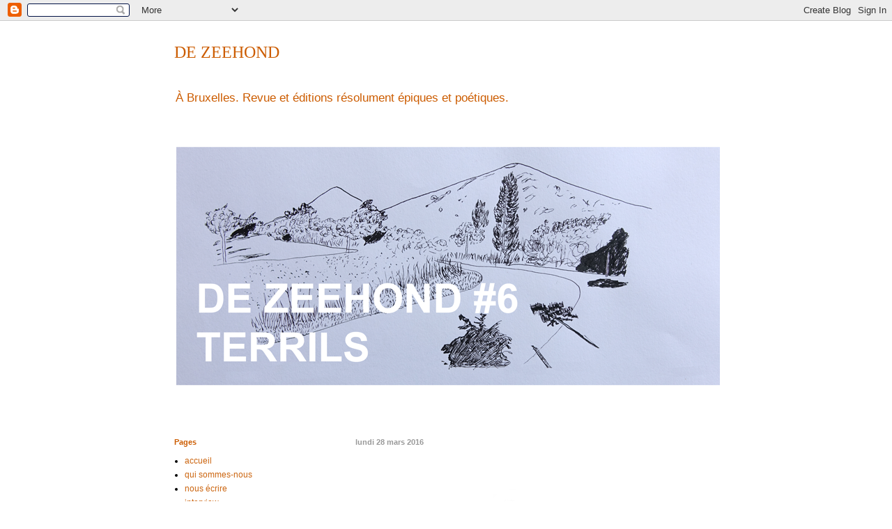

--- FILE ---
content_type: text/html; charset=UTF-8
request_url: https://dezeehondfanzine.blogspot.com/2016/03/blog-post.html
body_size: 10346
content:
<!DOCTYPE html>
<html class='v2' dir='ltr' lang='fr'>
<head>
<link href='https://www.blogger.com/static/v1/widgets/4128112664-css_bundle_v2.css' rel='stylesheet' type='text/css'/>
<meta content='width=1100' name='viewport'/>
<meta content='text/html; charset=UTF-8' http-equiv='Content-Type'/>
<meta content='blogger' name='generator'/>
<link href='https://dezeehondfanzine.blogspot.com/favicon.ico' rel='icon' type='image/x-icon'/>
<link href='http://dezeehondfanzine.blogspot.com/2016/03/blog-post.html' rel='canonical'/>
<link rel="alternate" type="application/atom+xml" title="DE ZEEHOND - Atom" href="https://dezeehondfanzine.blogspot.com/feeds/posts/default" />
<link rel="alternate" type="application/rss+xml" title="DE ZEEHOND - RSS" href="https://dezeehondfanzine.blogspot.com/feeds/posts/default?alt=rss" />
<link rel="service.post" type="application/atom+xml" title="DE ZEEHOND - Atom" href="https://www.blogger.com/feeds/5759857119378424177/posts/default" />

<link rel="alternate" type="application/atom+xml" title="DE ZEEHOND - Atom" href="https://dezeehondfanzine.blogspot.com/feeds/1822080594223265480/comments/default" />
<!--Can't find substitution for tag [blog.ieCssRetrofitLinks]-->
<link href='https://blogger.googleusercontent.com/img/b/R29vZ2xl/AVvXsEjp4wJ4_ZOruVwjDx2et3aYOPe1YEuk6HaLgLpjMsYudpwm5sqfcdGmaimrjm4CGzEbrk8uHFzUdEsHYNeWlWq3nQE8oYdIeeIMPPXb-V04jhs5AyEW62ilgpwPyUALtMSk-Pe_7bJvWeY/s320/LACTOFERMENTATIONLIGHTflyer.tif' rel='image_src'/>
<meta content='http://dezeehondfanzine.blogspot.com/2016/03/blog-post.html' property='og:url'/>
<meta content='DE ZEEHOND' property='og:title'/>
<meta content='                                          Un phoque dans l&#39;eau salée c&#39;est la vie.  Mais la mer ce n&#39;est pas à côté.   En attendant le sable...' property='og:description'/>
<meta content='https://blogger.googleusercontent.com/img/b/R29vZ2xl/AVvXsEjp4wJ4_ZOruVwjDx2et3aYOPe1YEuk6HaLgLpjMsYudpwm5sqfcdGmaimrjm4CGzEbrk8uHFzUdEsHYNeWlWq3nQE8oYdIeeIMPPXb-V04jhs5AyEW62ilgpwPyUALtMSk-Pe_7bJvWeY/w1200-h630-p-k-no-nu/LACTOFERMENTATIONLIGHTflyer.tif' property='og:image'/>
<title>DE ZEEHOND</title>
<style id='page-skin-1' type='text/css'><!--
/*
-----------------------------------------------
Blogger Template Style
Name:     Simple
Designer: Blogger
URL:      www.blogger.com
----------------------------------------------- */
/* Content
----------------------------------------------- */
body {
font: normal normal 12px Arial, Tahoma, Helvetica, FreeSans, sans-serif;
color: #000000;
background: #ffffff none repeat scroll top left;
padding: 0 40px 40px 40px;
}
html body .region-inner {
min-width: 0;
max-width: 100%;
width: auto;
}
h2 {
font-size: 22px;
}
a:link {
text-decoration:none;
color: #cc6611;
}
a:visited {
text-decoration:none;
color: #6511cc;
}
a:hover {
text-decoration:underline;
color: #cc1177;
}
.body-fauxcolumn-outer .fauxcolumn-inner {
background: transparent url(https://resources.blogblog.com/blogblog/data/1kt/simple/body_gradient_tile_light.png) repeat scroll top left;
_background-image: none;
}
.body-fauxcolumn-outer .cap-top {
position: absolute;
z-index: 1;
height: 400px;
width: 100%;
}
.body-fauxcolumn-outer .cap-top .cap-left {
width: 100%;
background: transparent url(https://resources.blogblog.com/blogblog/data/1kt/simple/gradients_light.png) repeat-x scroll top left;
_background-image: none;
}
.content-outer {
-moz-box-shadow: 0 0 40px rgba(0, 0, 0, .15);
-webkit-box-shadow: 0 0 5px rgba(0, 0, 0, .15);
-goog-ms-box-shadow: 0 0 10px #333333;
box-shadow: 0 0 40px rgba(0, 0, 0, .15);
margin-bottom: 1px;
}
.content-inner {
padding: 10px 10px;
}
.content-inner {
background-color: #ffffff;
}
/* Header
----------------------------------------------- */
.header-outer {
background: #ffffff url(https://resources.blogblog.com/blogblog/data/1kt/simple/gradients_light.png) repeat-x scroll 0 -400px;
_background-image: none;
}
.Header h1 {
font: normal normal 24px 'Times New Roman', Times, FreeSerif, serif;
color: #cc5c00;
text-shadow: 1px 2px 3px rgba(0, 0, 0, .2);
}
.Header h1 a {
color: #cc5c00;
}
.Header .description {
font-size: 140%;
color: #cc5c00;
}
.header-inner .Header .titlewrapper {
padding: 22px 30px;
}
.header-inner .Header .descriptionwrapper {
padding: 0 30px;
}
/* Tabs
----------------------------------------------- */
.tabs-inner .section:first-child {
border-top: 0 solid rgba(0, 0, 0, 0);
}
.tabs-inner .section:first-child ul {
margin-top: -0;
border-top: 0 solid rgba(0, 0, 0, 0);
border-left: 0 solid rgba(0, 0, 0, 0);
border-right: 0 solid rgba(0, 0, 0, 0);
}
.tabs-inner .widget ul {
background: #f5f5f5 url(https://resources.blogblog.com/blogblog/data/1kt/simple/gradients_light.png) repeat-x scroll 0 -800px;
_background-image: none;
border-bottom: 1px solid rgba(0, 0, 0, 0);
margin-top: 0;
margin-left: -30px;
margin-right: -30px;
}
.tabs-inner .widget li a {
display: inline-block;
padding: .6em 1em;
font: normal normal 14px Arial, Tahoma, Helvetica, FreeSans, sans-serif;
color: #999999;
border-left: 1px solid #ffffff;
border-right: 1px solid rgba(0, 0, 0, 0);
}
.tabs-inner .widget li:first-child a {
border-left: none;
}
.tabs-inner .widget li.selected a, .tabs-inner .widget li a:hover {
color: #000000;
background-color: #eeeeee;
text-decoration: none;
}
/* Columns
----------------------------------------------- */
.main-outer {
border-top: 0 solid rgba(0, 0, 0, 0);
}
.fauxcolumn-left-outer .fauxcolumn-inner {
border-right: 1px solid rgba(0, 0, 0, 0);
}
.fauxcolumn-right-outer .fauxcolumn-inner {
border-left: 1px solid rgba(0, 0, 0, 0);
}
/* Headings
----------------------------------------------- */
div.widget > h2,
div.widget h2.title {
margin: 0 0 1em 0;
font: normal bold 11px Arial, Tahoma, Helvetica, FreeSans, sans-serif;
color: #cc5c00;
}
/* Widgets
----------------------------------------------- */
.widget .zippy {
color: #999999;
text-shadow: 2px 2px 1px rgba(0, 0, 0, .1);
}
.widget .popular-posts ul {
list-style: none;
}
/* Posts
----------------------------------------------- */
h2.date-header {
font: normal bold 11px Arial, Tahoma, Helvetica, FreeSans, sans-serif;
}
.date-header span {
background-color: transparent;
color: #999999;
padding: inherit;
letter-spacing: inherit;
margin: inherit;
}
.main-inner {
padding-top: 30px;
padding-bottom: 30px;
}
.main-inner .column-center-inner {
padding: 0 15px;
}
.main-inner .column-center-inner .section {
margin: 0 15px;
}
.post {
margin: 0 0 25px 0;
}
h3.post-title, .comments h4 {
font: normal normal 22px Georgia, Utopia, 'Palatino Linotype', Palatino, serif;
margin: .75em 0 0;
}
.post-body {
font-size: 110%;
line-height: 1.4;
position: relative;
}
.post-body img, .post-body .tr-caption-container, .Profile img, .Image img,
.BlogList .item-thumbnail img {
padding: 2px;
background: rgba(0, 0, 0, 0);
border: 1px solid rgba(0, 0, 0, 0);
-moz-box-shadow: 1px 1px 5px rgba(0, 0, 0, .1);
-webkit-box-shadow: 1px 1px 5px rgba(0, 0, 0, .1);
box-shadow: 1px 1px 5px rgba(0, 0, 0, .1);
}
.post-body img, .post-body .tr-caption-container {
padding: 5px;
}
.post-body .tr-caption-container {
color: #000000;
}
.post-body .tr-caption-container img {
padding: 0;
background: transparent;
border: none;
-moz-box-shadow: 0 0 0 rgba(0, 0, 0, .1);
-webkit-box-shadow: 0 0 0 rgba(0, 0, 0, .1);
box-shadow: 0 0 0 rgba(0, 0, 0, .1);
}
.post-header {
margin: 0 0 1.5em;
line-height: 1.6;
font-size: 90%;
}
.post-footer {
margin: 20px -2px 0;
padding: 5px 10px;
color: #ffffff;
background-color: #ffffff;
border-bottom: 1px solid #ffffff;
line-height: 1.6;
font-size: 90%;
}
#comments .comment-author {
padding-top: 1.5em;
border-top: 1px solid rgba(0, 0, 0, 0);
background-position: 0 1.5em;
}
#comments .comment-author:first-child {
padding-top: 0;
border-top: none;
}
.avatar-image-container {
margin: .2em 0 0;
}
#comments .avatar-image-container img {
border: 1px solid rgba(0, 0, 0, 0);
}
/* Comments
----------------------------------------------- */
.comments .comments-content .icon.blog-author {
background-repeat: no-repeat;
background-image: url([data-uri]);
}
.comments .comments-content .loadmore a {
border-top: 1px solid #999999;
border-bottom: 1px solid #999999;
}
.comments .comment-thread.inline-thread {
background-color: #ffffff;
}
.comments .continue {
border-top: 2px solid #999999;
}
/* Accents
---------------------------------------------- */
.section-columns td.columns-cell {
border-left: 1px solid rgba(0, 0, 0, 0);
}
.blog-pager {
background: transparent none no-repeat scroll top center;
}
.blog-pager-older-link, .home-link,
.blog-pager-newer-link {
background-color: #ffffff;
padding: 5px;
}
.footer-outer {
border-top: 0 dashed #bbbbbb;
}
/* Mobile
----------------------------------------------- */
body.mobile  {
background-size: auto;
}
.mobile .body-fauxcolumn-outer {
background: transparent none repeat scroll top left;
}
.mobile .body-fauxcolumn-outer .cap-top {
background-size: 100% auto;
}
.mobile .content-outer {
-webkit-box-shadow: 0 0 3px rgba(0, 0, 0, .15);
box-shadow: 0 0 3px rgba(0, 0, 0, .15);
}
.mobile .tabs-inner .widget ul {
margin-left: 0;
margin-right: 0;
}
.mobile .post {
margin: 0;
}
.mobile .main-inner .column-center-inner .section {
margin: 0;
}
.mobile .date-header span {
padding: 0.1em 10px;
margin: 0 -10px;
}
.mobile h3.post-title {
margin: 0;
}
.mobile .blog-pager {
background: transparent none no-repeat scroll top center;
}
.mobile .footer-outer {
border-top: none;
}
.mobile .main-inner, .mobile .footer-inner {
background-color: #ffffff;
}
.mobile-index-contents {
color: #000000;
}
.mobile-link-button {
background-color: #cc6611;
}
.mobile-link-button a:link, .mobile-link-button a:visited {
color: rgba(0, 0, 0, 0);
}
.mobile .tabs-inner .section:first-child {
border-top: none;
}
.mobile .tabs-inner .PageList .widget-content {
background-color: #eeeeee;
color: #000000;
border-top: 1px solid rgba(0, 0, 0, 0);
border-bottom: 1px solid rgba(0, 0, 0, 0);
}
.mobile .tabs-inner .PageList .widget-content .pagelist-arrow {
border-left: 1px solid rgba(0, 0, 0, 0);
}
.Header h1 { text-shadow: none; } .post-body img, .post-body .tr-caption-container, .Profile img, .Image img, .BlogList .item-thumbnail img { -webkit-box-shadow: none; box-shadow: none; } .content-outer { -webkit-box-shadow: none; box-shadow: none; }
--></style>
<style id='template-skin-1' type='text/css'><!--
body {
min-width: 860px;
}
.content-outer, .content-fauxcolumn-outer, .region-inner {
min-width: 860px;
max-width: 860px;
_width: 860px;
}
.main-inner .columns {
padding-left: 260px;
padding-right: 0px;
}
.main-inner .fauxcolumn-center-outer {
left: 260px;
right: 0px;
/* IE6 does not respect left and right together */
_width: expression(this.parentNode.offsetWidth -
parseInt("260px") -
parseInt("0px") + 'px');
}
.main-inner .fauxcolumn-left-outer {
width: 260px;
}
.main-inner .fauxcolumn-right-outer {
width: 0px;
}
.main-inner .column-left-outer {
width: 260px;
right: 100%;
margin-left: -260px;
}
.main-inner .column-right-outer {
width: 0px;
margin-right: -0px;
}
#layout {
min-width: 0;
}
#layout .content-outer {
min-width: 0;
width: 800px;
}
#layout .region-inner {
min-width: 0;
width: auto;
}
body#layout div.add_widget {
padding: 8px;
}
body#layout div.add_widget a {
margin-left: 32px;
}
--></style>
<link href='https://www.blogger.com/dyn-css/authorization.css?targetBlogID=5759857119378424177&amp;zx=c5840ec7-5fe1-45cb-9967-da484488147d' media='none' onload='if(media!=&#39;all&#39;)media=&#39;all&#39;' rel='stylesheet'/><noscript><link href='https://www.blogger.com/dyn-css/authorization.css?targetBlogID=5759857119378424177&amp;zx=c5840ec7-5fe1-45cb-9967-da484488147d' rel='stylesheet'/></noscript>
<meta name='google-adsense-platform-account' content='ca-host-pub-1556223355139109'/>
<meta name='google-adsense-platform-domain' content='blogspot.com'/>

</head>
<body class='loading variant-bold'>
<div class='navbar section' id='navbar' name='Navbar'><div class='widget Navbar' data-version='1' id='Navbar1'><script type="text/javascript">
    function setAttributeOnload(object, attribute, val) {
      if(window.addEventListener) {
        window.addEventListener('load',
          function(){ object[attribute] = val; }, false);
      } else {
        window.attachEvent('onload', function(){ object[attribute] = val; });
      }
    }
  </script>
<div id="navbar-iframe-container"></div>
<script type="text/javascript" src="https://apis.google.com/js/platform.js"></script>
<script type="text/javascript">
      gapi.load("gapi.iframes:gapi.iframes.style.bubble", function() {
        if (gapi.iframes && gapi.iframes.getContext) {
          gapi.iframes.getContext().openChild({
              url: 'https://www.blogger.com/navbar/5759857119378424177?po\x3d1822080594223265480\x26origin\x3dhttps://dezeehondfanzine.blogspot.com',
              where: document.getElementById("navbar-iframe-container"),
              id: "navbar-iframe"
          });
        }
      });
    </script><script type="text/javascript">
(function() {
var script = document.createElement('script');
script.type = 'text/javascript';
script.src = '//pagead2.googlesyndication.com/pagead/js/google_top_exp.js';
var head = document.getElementsByTagName('head')[0];
if (head) {
head.appendChild(script);
}})();
</script>
</div></div>
<div class='body-fauxcolumns'>
<div class='fauxcolumn-outer body-fauxcolumn-outer'>
<div class='cap-top'>
<div class='cap-left'></div>
<div class='cap-right'></div>
</div>
<div class='fauxborder-left'>
<div class='fauxborder-right'></div>
<div class='fauxcolumn-inner'>
</div>
</div>
<div class='cap-bottom'>
<div class='cap-left'></div>
<div class='cap-right'></div>
</div>
</div>
</div>
<div class='content'>
<div class='content-fauxcolumns'>
<div class='fauxcolumn-outer content-fauxcolumn-outer'>
<div class='cap-top'>
<div class='cap-left'></div>
<div class='cap-right'></div>
</div>
<div class='fauxborder-left'>
<div class='fauxborder-right'></div>
<div class='fauxcolumn-inner'>
</div>
</div>
<div class='cap-bottom'>
<div class='cap-left'></div>
<div class='cap-right'></div>
</div>
</div>
</div>
<div class='content-outer'>
<div class='content-cap-top cap-top'>
<div class='cap-left'></div>
<div class='cap-right'></div>
</div>
<div class='fauxborder-left content-fauxborder-left'>
<div class='fauxborder-right content-fauxborder-right'></div>
<div class='content-inner'>
<header>
<div class='header-outer'>
<div class='header-cap-top cap-top'>
<div class='cap-left'></div>
<div class='cap-right'></div>
</div>
<div class='fauxborder-left header-fauxborder-left'>
<div class='fauxborder-right header-fauxborder-right'></div>
<div class='region-inner header-inner'>
<div class='header section' id='header' name='En-tête'><div class='widget Header' data-version='1' id='Header1'>
<div id='header-inner'>
<div class='titlewrapper'>
<h1 class='title'>
<a href='https://dezeehondfanzine.blogspot.com/'>
DE ZEEHOND
</a>
</h1>
</div>
<div class='descriptionwrapper'>
<p class='description'><span>À Bruxelles. Revue et éditions résolument épiques et poétiques.</span></p>
</div>
</div>
</div></div>
</div>
</div>
<div class='header-cap-bottom cap-bottom'>
<div class='cap-left'></div>
<div class='cap-right'></div>
</div>
</div>
</header>
<div class='tabs-outer'>
<div class='tabs-cap-top cap-top'>
<div class='cap-left'></div>
<div class='cap-right'></div>
</div>
<div class='fauxborder-left tabs-fauxborder-left'>
<div class='fauxborder-right tabs-fauxborder-right'></div>
<div class='region-inner tabs-inner'>
<div class='tabs no-items section' id='crosscol' name='Toutes les colonnes'></div>
<div class='tabs section' id='crosscol-overflow' name='Cross-Column 2'><div class='widget Image' data-version='1' id='Image2'>
<h2>De zeehond fanzine éditions Bruxelles</h2>
<div class='widget-content'>
<a href='http://dezeehondfanzine.blogspot.be/'>
<img alt='De zeehond fanzine éditions Bruxelles' height='382' id='Image2_img' src='https://blogger.googleusercontent.com/img/b/R29vZ2xl/AVvXsEijNg9bI4Ie4gShE4n16QLIyuJHLesDr6cdXqzCHMoyFYwv0w-s2UtmHqC2S72tFPKFhKEwRSnF9bYaj7sk6jxYEsquaVgQUisuyK5EJl4OzApAD2NIwXngyXMnovfBZ-VmYcZjOwc16MM/s780/De-Zeehond-terrils.png' width='780'/>
</a>
<br/>
</div>
<div class='clear'></div>
</div></div>
</div>
</div>
<div class='tabs-cap-bottom cap-bottom'>
<div class='cap-left'></div>
<div class='cap-right'></div>
</div>
</div>
<div class='main-outer'>
<div class='main-cap-top cap-top'>
<div class='cap-left'></div>
<div class='cap-right'></div>
</div>
<div class='fauxborder-left main-fauxborder-left'>
<div class='fauxborder-right main-fauxborder-right'></div>
<div class='region-inner main-inner'>
<div class='columns fauxcolumns'>
<div class='fauxcolumn-outer fauxcolumn-center-outer'>
<div class='cap-top'>
<div class='cap-left'></div>
<div class='cap-right'></div>
</div>
<div class='fauxborder-left'>
<div class='fauxborder-right'></div>
<div class='fauxcolumn-inner'>
</div>
</div>
<div class='cap-bottom'>
<div class='cap-left'></div>
<div class='cap-right'></div>
</div>
</div>
<div class='fauxcolumn-outer fauxcolumn-left-outer'>
<div class='cap-top'>
<div class='cap-left'></div>
<div class='cap-right'></div>
</div>
<div class='fauxborder-left'>
<div class='fauxborder-right'></div>
<div class='fauxcolumn-inner'>
</div>
</div>
<div class='cap-bottom'>
<div class='cap-left'></div>
<div class='cap-right'></div>
</div>
</div>
<div class='fauxcolumn-outer fauxcolumn-right-outer'>
<div class='cap-top'>
<div class='cap-left'></div>
<div class='cap-right'></div>
</div>
<div class='fauxborder-left'>
<div class='fauxborder-right'></div>
<div class='fauxcolumn-inner'>
</div>
</div>
<div class='cap-bottom'>
<div class='cap-left'></div>
<div class='cap-right'></div>
</div>
</div>
<!-- corrects IE6 width calculation -->
<div class='columns-inner'>
<div class='column-center-outer'>
<div class='column-center-inner'>
<div class='main section' id='main' name='Principal'><div class='widget Blog' data-version='1' id='Blog1'>
<div class='blog-posts hfeed'>

          <div class="date-outer">
        
<h2 class='date-header'><span>lundi 28 mars 2016</span></h2>

          <div class="date-posts">
        
<div class='post-outer'>
<div class='post hentry uncustomized-post-template' itemprop='blogPost' itemscope='itemscope' itemtype='http://schema.org/BlogPosting'>
<meta content='https://blogger.googleusercontent.com/img/b/R29vZ2xl/AVvXsEjp4wJ4_ZOruVwjDx2et3aYOPe1YEuk6HaLgLpjMsYudpwm5sqfcdGmaimrjm4CGzEbrk8uHFzUdEsHYNeWlWq3nQE8oYdIeeIMPPXb-V04jhs5AyEW62ilgpwPyUALtMSk-Pe_7bJvWeY/s320/LACTOFERMENTATIONLIGHTflyer.tif' itemprop='image_url'/>
<meta content='5759857119378424177' itemprop='blogId'/>
<meta content='1822080594223265480' itemprop='postId'/>
<a name='1822080594223265480'></a>
<div class='post-header'>
<div class='post-header-line-1'></div>
</div>
<div class='post-body entry-content' id='post-body-1822080594223265480' itemprop='description articleBody'>
<div class="yiv9640469622MsoNormal" id="yui_3_16_0_ym18_1_1459193155001_6354" style="-webkit-padding-start: 0px; background-color: white; font-family: 'Helvetica Neue', 'Segoe UI', Helvetica, Arial, 'Lucida Grande', sans-serif; font-size: 13px; padding: 0px; text-align: justify;">
<br /></div>
<div>
<span style="-webkit-padding-start: 0px; font-size: 11pt;"><br /></span></div>
<div class="separator" style="clear: both; text-align: center;">
<a href="https://blogger.googleusercontent.com/img/b/R29vZ2xl/AVvXsEjp4wJ4_ZOruVwjDx2et3aYOPe1YEuk6HaLgLpjMsYudpwm5sqfcdGmaimrjm4CGzEbrk8uHFzUdEsHYNeWlWq3nQE8oYdIeeIMPPXb-V04jhs5AyEW62ilgpwPyUALtMSk-Pe_7bJvWeY/s1600/LACTOFERMENTATIONLIGHTflyer.tif" imageanchor="1" style="clear: left; float: left; margin-bottom: 1em; margin-right: 1em;"><img border="0" height="320" src="https://blogger.googleusercontent.com/img/b/R29vZ2xl/AVvXsEjp4wJ4_ZOruVwjDx2et3aYOPe1YEuk6HaLgLpjMsYudpwm5sqfcdGmaimrjm4CGzEbrk8uHFzUdEsHYNeWlWq3nQE8oYdIeeIMPPXb-V04jhs5AyEW62ilgpwPyUALtMSk-Pe_7bJvWeY/s320/LACTOFERMENTATIONLIGHTflyer.tif" width="277" /></a></div>
<div>
<span style="-webkit-padding-start: 0px; font-size: 11pt;"><br /></span></div>
<div>
<span style="-webkit-padding-start: 0px; font-size: 11pt;"></span><br />
<div class="yiv9640469622MsoNormal" id="yui_3_16_0_ym18_1_1459193155001_6354" style="background-color: white; padding: 0px; text-align: justify;">
<div style="font-family: 'helvetica neue', 'segoe ui', helvetica, arial, 'lucida grande', sans-serif; font-size: 13px;">
<span style="-webkit-padding-start: 0px; font-size: 11pt;"><span style="font-family: &quot;helvetica neue&quot; , &quot;segoe ui&quot; , &quot;helvetica&quot; , &quot;arial&quot; , &quot;lucida grande&quot; , sans-serif; font-size: 11pt;"><br /></span></span></div>
<div style="font-family: 'helvetica neue', 'segoe ui', helvetica, arial, 'lucida grande', sans-serif; font-size: 13px;">
<span style="-webkit-padding-start: 0px; font-size: 11pt;"><span style="font-family: &quot;helvetica neue&quot; , &quot;segoe ui&quot; , &quot;helvetica&quot; , &quot;arial&quot; , &quot;lucida grande&quot; , sans-serif; font-size: 11pt;"><br /></span></span></div>
<div style="font-family: 'helvetica neue', 'segoe ui', helvetica, arial, 'lucida grande', sans-serif; font-size: 13px;">
<span style="-webkit-padding-start: 0px; font-size: 11pt;"><span style="font-family: &quot;helvetica neue&quot; , &quot;segoe ui&quot; , &quot;helvetica&quot; , &quot;arial&quot; , &quot;lucida grande&quot; , sans-serif; font-size: 11pt;"><br /></span></span></div>
<div style="font-family: 'helvetica neue', 'segoe ui', helvetica, arial, 'lucida grande', sans-serif; font-size: 13px;">
<span style="-webkit-padding-start: 0px; font-size: 11pt;"><span style="font-family: &quot;helvetica neue&quot; , &quot;segoe ui&quot; , &quot;helvetica&quot; , &quot;arial&quot; , &quot;lucida grande&quot; , sans-serif; font-size: 11pt;"><br /></span></span></div>
<div style="font-family: 'helvetica neue', 'segoe ui', helvetica, arial, 'lucida grande', sans-serif; font-size: 13px;">
<span style="-webkit-padding-start: 0px; font-size: 11pt;"><span style="font-family: &quot;helvetica neue&quot; , &quot;segoe ui&quot; , &quot;helvetica&quot; , &quot;arial&quot; , &quot;lucida grande&quot; , sans-serif; font-size: 11pt;"><br /></span></span></div>
<div style="font-family: 'helvetica neue', 'segoe ui', helvetica, arial, 'lucida grande', sans-serif; font-size: 13px;">
<span style="-webkit-padding-start: 0px; font-size: 11pt;"><span style="font-family: &quot;helvetica neue&quot; , &quot;segoe ui&quot; , &quot;helvetica&quot; , &quot;arial&quot; , &quot;lucida grande&quot; , sans-serif; font-size: 11pt;"><br /></span></span></div>
<div style="font-family: 'helvetica neue', 'segoe ui', helvetica, arial, 'lucida grande', sans-serif; font-size: 13px;">
<span style="-webkit-padding-start: 0px; font-size: 11pt;"><span style="font-family: &quot;helvetica neue&quot; , &quot;segoe ui&quot; , &quot;helvetica&quot; , &quot;arial&quot; , &quot;lucida grande&quot; , sans-serif; font-size: 11pt;"><br /></span></span></div>
<div style="font-family: 'helvetica neue', 'segoe ui', helvetica, arial, 'lucida grande', sans-serif; font-size: 13px;">
<span style="-webkit-padding-start: 0px; font-size: 11pt;"><span style="font-family: &quot;helvetica neue&quot; , &quot;segoe ui&quot; , &quot;helvetica&quot; , &quot;arial&quot; , &quot;lucida grande&quot; , sans-serif; font-size: 11pt;"><br /></span></span></div>
<div style="font-family: 'helvetica neue', 'segoe ui', helvetica, arial, 'lucida grande', sans-serif; font-size: 13px;">
<span style="-webkit-padding-start: 0px; font-size: 11pt;"><span style="font-family: &quot;helvetica neue&quot; , &quot;segoe ui&quot; , &quot;helvetica&quot; , &quot;arial&quot; , &quot;lucida grande&quot; , sans-serif; font-size: 11pt;"><br /></span></span></div>
<div style="font-family: 'helvetica neue', 'segoe ui', helvetica, arial, 'lucida grande', sans-serif; font-size: 13px;">
<span style="-webkit-padding-start: 0px; font-size: 11pt;"><span style="font-family: &quot;helvetica neue&quot; , &quot;segoe ui&quot; , &quot;helvetica&quot; , &quot;arial&quot; , &quot;lucida grande&quot; , sans-serif; font-size: 11pt;"><br /></span></span></div>
<div style="font-family: 'helvetica neue', 'segoe ui', helvetica, arial, 'lucida grande', sans-serif; font-size: 13px;">
<div style="font-family: 'helvetica neue', 'segoe ui', helvetica, arial, 'lucida grande', sans-serif; font-size: 13px;">
<span style="-webkit-padding-start: 0px; font-size: 11pt;"><span style="font-family: &quot;helvetica neue&quot; , &quot;segoe ui&quot; , &quot;helvetica&quot; , &quot;arial&quot; , &quot;lucida grande&quot; , sans-serif; font-size: 11pt;"><br /></span></span></div>
<div style="font-family: 'helvetica neue', 'segoe ui', helvetica, arial, 'lucida grande', sans-serif; font-size: 13px;">
<span style="-webkit-padding-start: 0px; font-size: 11pt;"><span style="font-family: &quot;helvetica neue&quot; , &quot;segoe ui&quot; , &quot;helvetica&quot; , &quot;arial&quot; , &quot;lucida grande&quot; , sans-serif; font-size: 11pt;"><br /></span></span></div>
<div style="font-family: 'helvetica neue', 'segoe ui', helvetica, arial, 'lucida grande', sans-serif; font-size: 13px;">
<span style="-webkit-padding-start: 0px; font-size: 11pt;"><span style="font-family: &quot;helvetica neue&quot; , &quot;segoe ui&quot; , &quot;helvetica&quot; , &quot;arial&quot; , &quot;lucida grande&quot; , sans-serif; font-size: 11pt;"><br /></span></span></div>
<div style="font-family: 'helvetica neue', 'segoe ui', helvetica, arial, 'lucida grande', sans-serif; font-size: 13px;">
<span style="-webkit-padding-start: 0px; font-size: 11pt;"><span style="font-family: &quot;helvetica neue&quot; , &quot;segoe ui&quot; , &quot;helvetica&quot; , &quot;arial&quot; , &quot;lucida grande&quot; , sans-serif; font-size: 11pt;"><br /></span></span></div>
<div style="font-family: 'helvetica neue', 'segoe ui', helvetica, arial, 'lucida grande', sans-serif; font-size: 13px;">
<span style="-webkit-padding-start: 0px; font-size: 11pt;"><span style="font-family: Arial, Helvetica, sans-serif; font-size: 11pt;"><br /></span></span></div>
<span style="-webkit-padding-start: 0px; font-size: 11pt;"><span style="font-family: Arial, Helvetica, sans-serif; font-size: 11pt;">Un phoque dans l'eau salée c'est la vie.</span></span><br />
<span style="-webkit-padding-start: 0px; font-size: 11pt;"><span style="font-family: Arial, Helvetica, sans-serif; font-size: 11pt;">Mais la mer ce n'est pas à côté.</span></span><br />
<div style="font-family: 'helvetica neue', 'segoe ui', helvetica, arial, 'lucida grande', sans-serif; font-size: 13px;">
<span style="font-family: &quot;arial&quot; , &quot;helvetica&quot; , sans-serif;">En attendant le sable chaud on sort</span></div>
<div style="font-family: 'helvetica neue', 'segoe ui', helvetica, arial, 'lucida grande', sans-serif; font-size: 13px;">
<span style="font-family: &quot;arial&quot; , &quot;helvetica&quot; , sans-serif;">de nos conserves un numéro 5 du fanzine&nbsp;</span></div>
<div style="font-family: 'helvetica neue', 'segoe ui', helvetica, arial, 'lucida grande', sans-serif; font-size: 13px;">
<span style="font-family: &quot;arial&quot; , &quot;helvetica&quot; , sans-serif;">DE ZEEHOND.</span></div>
<div style="font-family: 'helvetica neue', 'segoe ui', helvetica, arial, 'lucida grande', sans-serif; font-size: 13px;">
<span style="font-family: &quot;arial&quot; , &quot;helvetica&quot; , sans-serif;">Fêtons ensemble les bactéries</span></div>
<div style="font-family: 'helvetica neue', 'segoe ui', helvetica, arial, 'lucida grande', sans-serif; font-size: 13px;">
<span style="font-family: &quot;arial&quot; , &quot;helvetica&quot; , sans-serif;">le 16 avril 2016, à LA VITRINE,</span></div>
<div style="font-family: 'helvetica neue', 'segoe ui', helvetica, arial, 'lucida grande', sans-serif; font-size: 13px;">
<span style="font-family: &quot;arial&quot; , &quot;helvetica&quot; , sans-serif;">rue de Nancy numéro 11 à 1000 Bruxelles.</span></div>
<div style="font-family: 'helvetica neue', 'segoe ui', helvetica, arial, 'lucida grande', sans-serif; font-size: 13px;">
<span style="font-family: &quot;arial&quot; , &quot;helvetica&quot; , sans-serif;">Le processus est sans danger,&nbsp;</span></div>
<div style="font-family: 'helvetica neue', 'segoe ui', helvetica, arial, 'lucida grande', sans-serif; font-size: 13px;">
<span style="font-family: &quot;arial&quot; , &quot;helvetica&quot; , sans-serif;">nous entamerons à 18 h.</span></div>
</div>
</div>
<span style="-webkit-padding-start: 0px; font-size: 11pt;">
</span></div>
<div style='clear: both;'></div>
</div>
<div class='post-footer'>
<div class='post-footer-line post-footer-line-1'>
<span class='post-author vcard'>
</span>
<span class='post-timestamp'>
</span>
<span class='post-comment-link'>
</span>
<span class='post-icons'>
</span>
<div class='post-share-buttons goog-inline-block'>
<a class='goog-inline-block share-button sb-email' href='https://www.blogger.com/share-post.g?blogID=5759857119378424177&postID=1822080594223265480&target=email' target='_blank' title='Envoyer par e-mail'><span class='share-button-link-text'>Envoyer par e-mail</span></a><a class='goog-inline-block share-button sb-blog' href='https://www.blogger.com/share-post.g?blogID=5759857119378424177&postID=1822080594223265480&target=blog' onclick='window.open(this.href, "_blank", "height=270,width=475"); return false;' target='_blank' title='BlogThis!'><span class='share-button-link-text'>BlogThis!</span></a><a class='goog-inline-block share-button sb-twitter' href='https://www.blogger.com/share-post.g?blogID=5759857119378424177&postID=1822080594223265480&target=twitter' target='_blank' title='Partager sur X'><span class='share-button-link-text'>Partager sur X</span></a><a class='goog-inline-block share-button sb-facebook' href='https://www.blogger.com/share-post.g?blogID=5759857119378424177&postID=1822080594223265480&target=facebook' onclick='window.open(this.href, "_blank", "height=430,width=640"); return false;' target='_blank' title='Partager sur Facebook'><span class='share-button-link-text'>Partager sur Facebook</span></a><a class='goog-inline-block share-button sb-pinterest' href='https://www.blogger.com/share-post.g?blogID=5759857119378424177&postID=1822080594223265480&target=pinterest' target='_blank' title='Partager sur Pinterest'><span class='share-button-link-text'>Partager sur Pinterest</span></a>
</div>
</div>
<div class='post-footer-line post-footer-line-2'>
<span class='post-labels'>
</span>
</div>
<div class='post-footer-line post-footer-line-3'>
<span class='post-location'>
</span>
</div>
</div>
</div>
<div class='comments' id='comments'>
<a name='comments'></a>
</div>
</div>

        </div></div>
      
</div>
<div class='blog-pager' id='blog-pager'>
<span id='blog-pager-newer-link'>
<a class='blog-pager-newer-link' href='https://dezeehondfanzine.blogspot.com/2016/06/blog-post_24.html' id='Blog1_blog-pager-newer-link' title='Article plus récent'>Article plus récent</a>
</span>
<span id='blog-pager-older-link'>
<a class='blog-pager-older-link' href='https://dezeehondfanzine.blogspot.com/2016/02/liege-cetait-bien.html' id='Blog1_blog-pager-older-link' title='Article plus ancien'>Article plus ancien</a>
</span>
<a class='home-link' href='https://dezeehondfanzine.blogspot.com/'>Accueil</a>
</div>
<div class='clear'></div>
<div class='post-feeds'>
</div>
</div></div>
</div>
</div>
<div class='column-left-outer'>
<div class='column-left-inner'>
<aside>
<div class='sidebar section' id='sidebar-left-1'><div class='widget PageList' data-version='1' id='PageList1'>
<h2>Pages</h2>
<div class='widget-content'>
<ul>
<li>
<a href='https://dezeehondfanzine.blogspot.com/'>accueil</a>
</li>
<li>
<a href='https://dezeehondfanzine.blogspot.com/p/qui-sommes-nous.html'>qui sommes-nous</a>
</li>
<li>
<a href='https://dezeehondfanzine.blogspot.com/p/nous-ecrire.html'>nous écrire</a>
</li>
<li>
<a href='https://dezeehondfanzine.blogspot.com/p/lectures_24.html'>interview </a>
</li>
</ul>
<div class='clear'></div>
</div>
</div><div class='widget Text' data-version='1' id='Text3'>
<h2 class='title'>Ou trouver nos publications ?</h2>
<div class='widget-content'>
<div><span =""   style="font-size:100%;color:#ff6600;">à bruxelles</span><br /></div><div><span =""  style="color:#000099;"><a href="https://jolimailibrairie.com/">joli mai</a></span></div><div><span =""  style="color:#000099;"><a href="http://tropismes.com/">tropismes</a></span></div><div><span =""  style="color:#000099;"><a href="http://www.tulitu.eu/">tulitu</a></span></div><div><span =""  style="color:#000099;"><a href="http://microboutiek.nova-cinema.org/">microboutiek nova</a></span></div><div><span =""  style="color:#000099;"><a href="http://www.librairie-ptyx.be/">ptyx</a></span></div><div><a href="http://culturesmaison.be/">cultures maison</a></div><div><a href="http://www.lapetitefanzinothequebelge.eu/bin/view/render.cgi?id=0050119_enumeration&amp;ln=ln1&amp;userid=&amp;rubr=gen">fanzinorama</a></div><div><br /></div><div><span =""  style="color:#ff6600;">à paris</span></div><div><span =""  style="color:#000099;"><a href="http://www.librairiewb.com/">librairie wallonie-bruxelles</a></span></div><div><br /></div>
</div>
<div class='clear'></div>
</div><div class='widget Image' data-version='1' id='Image1'>
<h2>numéro zéro</h2>
<div class='widget-content'>
<a href='http://dezeehondfanzine.blogspot.com/2010/05/de-zeehond-numero-zero.html'>
<img alt='numéro zéro' height='217' id='Image1_img' src='https://blogger.googleusercontent.com/img/b/R29vZ2xl/AVvXsEgKUp_AcoxMREPDElsVYePlcuiqtu3MZAmLhDsPHvD5FnVfFdZnpS6RCzs-LZ07NTs84Z128aj-rBQYM8U9TzHtBgLmSqV-btXIP57On6DCFt_wozghW2GMIPDNK0_XtQc9spBNffkvMQs/s220/couv+ZO+miniature.jpg' width='150'/>
</a>
<br/>
</div>
<div class='clear'></div>
</div><div class='widget Image' data-version='1' id='Image3'>
<h2>numéro un</h2>
<div class='widget-content'>
<a href='http://dezeehondfanzine.blogspot.be/2010/10/de-zeehond-numeros-un-et-un-bis-special_22.html'>
<img alt='numéro un' height='217' id='Image3_img' src='https://blogger.googleusercontent.com/img/b/R29vZ2xl/AVvXsEj2YJMtaJ3kA8JitCV4-ls0zK7vuHz9f-Pl9Vs6P8N5Sps_an6wFlYl0QVcnSIvbn0V5398eWy8j7KULJHFFQp1EC84ZgabTlLkcQtmymZD8roCyCq4dvq3I0CZQSSX8bZbTuPxK6LmN9Q/s220/couv+Z1+miniature.jpg' width='150'/>
</a>
<br/>
</div>
<div class='clear'></div>
</div><div class='widget Image' data-version='1' id='Image4'>
<h2>numéro un bis</h2>
<div class='widget-content'>
<a href='http://dezeehondfanzine.blogspot.be/2010/10/de-zeehond-numeros-un-et-un-bis-special_22.html'>
<img alt='numéro un bis' height='217' id='Image4_img' src='https://blogger.googleusercontent.com/img/b/R29vZ2xl/AVvXsEgL9CUWg1_uLHZEiyIjHh962pmxikukExvBPUyR02tfjC1rYEv6F8QXif297Vm-bh9nCKKafBOGrHa9a12T6dRr3t8r_zvb35MMfI2rJaR7IW1P0M4uBN6t5oNXmL6ZedE0VO6LYbjM9HE/s220/couv+Z1bis+miniature.jpg' width='150'/>
</a>
<br/>
</div>
<div class='clear'></div>
</div><div class='widget Image' data-version='1' id='Image7'>
<h2>numéro 2</h2>
<div class='widget-content'>
<a href='http://dezeehondfanzine.blogspot.com/2011/06/voyage-en-poesie.html'>
<img alt='numéro 2' height='220' id='Image7_img' src='https://blogger.googleusercontent.com/img/b/R29vZ2xl/AVvXsEidnfcm9YrEmXHW4iO-g8SMiQPhM_hZXY_AcVkt79WV75MA8z5xEE6Ve4IA0sCBZxRhhgdsPdN1M6QCpuNXjCVeDNYjsRGKhmMOR5wlQbJR87-2YEx11ElRQYMS-eq5cvU188GWcPL78eQ/s220/zh2_couverture.jpg' width='154'/>
</a>
<br/>
</div>
<div class='clear'></div>
</div><div class='widget Image' data-version='1' id='Image6'>
<h2>numéro 3</h2>
<div class='widget-content'>
<img alt='numéro 3' height='220' id='Image6_img' src='https://blogger.googleusercontent.com/img/b/R29vZ2xl/AVvXsEgD-Cjnj6yn6BGgrHAypHOyyFbarc50xwMG-SLpBPu0pvT0e4n0py0zDURLfBKt3p8l_K_Zk_tFrAKxOcKKtL5jxiSTCriOZ6l3zlLZ5in39zHm7NyD9eyLZ3tFCPDCU2-ucd5DBoGod14/s220/zh3_couverture.jpg' width='154'/>
<br/>
</div>
<div class='clear'></div>
</div><div class='widget Image' data-version='1' id='Image5'>
<h2>numéro 4</h2>
<div class='widget-content'>
<a href='http://dezeehondfanzine.blogspot.com/2014/03/de-zeehond-n-4-le-travail-68-pages-sur.html'>
<img alt='numéro 4' height='220' id='Image5_img' src='https://blogger.googleusercontent.com/img/b/R29vZ2xl/AVvXsEgAGdOZG-BSPo9OjzBLr3RNaP_T3YM2sx8c0Tv0f1OZR8YdPyRiDHey9yhKsfnNKz2iKMQqDHHDBGGYglDJrTS3UTkqUDs9fRiJgAb9vL-2FJimivkfu3cMw7hKzvuAHaz5A-QplaJzfao/s220/blog_numero_4.jpg' width='148'/>
</a>
<br/>
</div>
<div class='clear'></div>
</div><div class='widget Image' data-version='1' id='Image8'>
<h2>NUMÉRO 5</h2>
<div class='widget-content'>
<a href='http://https://dezeehondfanzine.blogspot.com/2016/10/de-zeehond-5-special-lactofermentation.html'>
<img alt='NUMÉRO 5' height='220' id='Image8_img' src='https://blogger.googleusercontent.com/img/b/R29vZ2xl/AVvXsEggk-6vCSbBEzLbXpEQGsTED2itucP29RgajrSzXoKeMXCVJUufAPyJXuuSv3T5F6E3qcCjFdBsmpMdJ9lPmDdsmqwmiwtpAXhTDbh6pq94TXejkvqU5djzEQbxjMPiNoMFocx3MWiWGtk/s220/miniature+2.jpg' width='152'/>
</a>
<br/>
</div>
<div class='clear'></div>
</div></div>
</aside>
</div>
</div>
<div class='column-right-outer'>
<div class='column-right-inner'>
<aside>
</aside>
</div>
</div>
</div>
<div style='clear: both'></div>
<!-- columns -->
</div>
<!-- main -->
</div>
</div>
<div class='main-cap-bottom cap-bottom'>
<div class='cap-left'></div>
<div class='cap-right'></div>
</div>
</div>
<footer>
<div class='footer-outer'>
<div class='footer-cap-top cap-top'>
<div class='cap-left'></div>
<div class='cap-right'></div>
</div>
<div class='fauxborder-left footer-fauxborder-left'>
<div class='fauxborder-right footer-fauxborder-right'></div>
<div class='region-inner footer-inner'>
<div class='foot section' id='footer-1'><div class='widget Text' data-version='1' id='Text2'>
<h2 class='title'>écrivez-nous:</h2>
<div class='widget-content'>
zeehondfanzine[at]gmail.com<br />
</div>
<div class='clear'></div>
</div></div>
<table border='0' cellpadding='0' cellspacing='0' class='section-columns columns-2'>
<tbody>
<tr>
<td class='first columns-cell'>
<div class='foot no-items section' id='footer-2-1'></div>
</td>
<td class='columns-cell'>
<div class='foot no-items section' id='footer-2-2'></div>
</td>
</tr>
</tbody>
</table>
<!-- outside of the include in order to lock Attribution widget -->
<div class='foot section' id='footer-3' name='Pied de page'><div class='widget Attribution' data-version='1' id='Attribution1'>
<div class='widget-content' style='text-align: center;'>
Thème Simple. Fourni par <a href='https://www.blogger.com' target='_blank'>Blogger</a>.
</div>
<div class='clear'></div>
</div></div>
</div>
</div>
<div class='footer-cap-bottom cap-bottom'>
<div class='cap-left'></div>
<div class='cap-right'></div>
</div>
</div>
</footer>
<!-- content -->
</div>
</div>
<div class='content-cap-bottom cap-bottom'>
<div class='cap-left'></div>
<div class='cap-right'></div>
</div>
</div>
</div>
<script type='text/javascript'>
    window.setTimeout(function() {
        document.body.className = document.body.className.replace('loading', '');
      }, 10);
  </script>

<script type="text/javascript" src="https://www.blogger.com/static/v1/widgets/382300504-widgets.js"></script>
<script type='text/javascript'>
window['__wavt'] = 'AOuZoY74_EiwxoDLVb2Pm3ODGwxtq5_zsg:1767624425751';_WidgetManager._Init('//www.blogger.com/rearrange?blogID\x3d5759857119378424177','//dezeehondfanzine.blogspot.com/2016/03/blog-post.html','5759857119378424177');
_WidgetManager._SetDataContext([{'name': 'blog', 'data': {'blogId': '5759857119378424177', 'title': 'DE ZEEHOND', 'url': 'https://dezeehondfanzine.blogspot.com/2016/03/blog-post.html', 'canonicalUrl': 'http://dezeehondfanzine.blogspot.com/2016/03/blog-post.html', 'homepageUrl': 'https://dezeehondfanzine.blogspot.com/', 'searchUrl': 'https://dezeehondfanzine.blogspot.com/search', 'canonicalHomepageUrl': 'http://dezeehondfanzine.blogspot.com/', 'blogspotFaviconUrl': 'https://dezeehondfanzine.blogspot.com/favicon.ico', 'bloggerUrl': 'https://www.blogger.com', 'hasCustomDomain': false, 'httpsEnabled': true, 'enabledCommentProfileImages': true, 'gPlusViewType': 'FILTERED_POSTMOD', 'adultContent': false, 'analyticsAccountNumber': '', 'encoding': 'UTF-8', 'locale': 'fr', 'localeUnderscoreDelimited': 'fr', 'languageDirection': 'ltr', 'isPrivate': false, 'isMobile': false, 'isMobileRequest': false, 'mobileClass': '', 'isPrivateBlog': false, 'isDynamicViewsAvailable': true, 'feedLinks': '\x3clink rel\x3d\x22alternate\x22 type\x3d\x22application/atom+xml\x22 title\x3d\x22DE ZEEHOND - Atom\x22 href\x3d\x22https://dezeehondfanzine.blogspot.com/feeds/posts/default\x22 /\x3e\n\x3clink rel\x3d\x22alternate\x22 type\x3d\x22application/rss+xml\x22 title\x3d\x22DE ZEEHOND - RSS\x22 href\x3d\x22https://dezeehondfanzine.blogspot.com/feeds/posts/default?alt\x3drss\x22 /\x3e\n\x3clink rel\x3d\x22service.post\x22 type\x3d\x22application/atom+xml\x22 title\x3d\x22DE ZEEHOND - Atom\x22 href\x3d\x22https://www.blogger.com/feeds/5759857119378424177/posts/default\x22 /\x3e\n\n\x3clink rel\x3d\x22alternate\x22 type\x3d\x22application/atom+xml\x22 title\x3d\x22DE ZEEHOND - Atom\x22 href\x3d\x22https://dezeehondfanzine.blogspot.com/feeds/1822080594223265480/comments/default\x22 /\x3e\n', 'meTag': '', 'adsenseHostId': 'ca-host-pub-1556223355139109', 'adsenseHasAds': false, 'adsenseAutoAds': false, 'boqCommentIframeForm': true, 'loginRedirectParam': '', 'view': '', 'dynamicViewsCommentsSrc': '//www.blogblog.com/dynamicviews/4224c15c4e7c9321/js/comments.js', 'dynamicViewsScriptSrc': '//www.blogblog.com/dynamicviews/daef15016aa26cab', 'plusOneApiSrc': 'https://apis.google.com/js/platform.js', 'disableGComments': true, 'interstitialAccepted': false, 'sharing': {'platforms': [{'name': 'Obtenir le lien', 'key': 'link', 'shareMessage': 'Obtenir le lien', 'target': ''}, {'name': 'Facebook', 'key': 'facebook', 'shareMessage': 'Partager sur Facebook', 'target': 'facebook'}, {'name': 'BlogThis!', 'key': 'blogThis', 'shareMessage': 'BlogThis!', 'target': 'blog'}, {'name': 'X', 'key': 'twitter', 'shareMessage': 'Partager sur X', 'target': 'twitter'}, {'name': 'Pinterest', 'key': 'pinterest', 'shareMessage': 'Partager sur Pinterest', 'target': 'pinterest'}, {'name': 'E-mail', 'key': 'email', 'shareMessage': 'E-mail', 'target': 'email'}], 'disableGooglePlus': true, 'googlePlusShareButtonWidth': 0, 'googlePlusBootstrap': '\x3cscript type\x3d\x22text/javascript\x22\x3ewindow.___gcfg \x3d {\x27lang\x27: \x27fr\x27};\x3c/script\x3e'}, 'hasCustomJumpLinkMessage': false, 'jumpLinkMessage': 'Lire la suite', 'pageType': 'item', 'postId': '1822080594223265480', 'postImageThumbnailUrl': 'https://blogger.googleusercontent.com/img/b/R29vZ2xl/AVvXsEjp4wJ4_ZOruVwjDx2et3aYOPe1YEuk6HaLgLpjMsYudpwm5sqfcdGmaimrjm4CGzEbrk8uHFzUdEsHYNeWlWq3nQE8oYdIeeIMPPXb-V04jhs5AyEW62ilgpwPyUALtMSk-Pe_7bJvWeY/s72-c/LACTOFERMENTATIONLIGHTflyer.tif', 'postImageUrl': 'https://blogger.googleusercontent.com/img/b/R29vZ2xl/AVvXsEjp4wJ4_ZOruVwjDx2et3aYOPe1YEuk6HaLgLpjMsYudpwm5sqfcdGmaimrjm4CGzEbrk8uHFzUdEsHYNeWlWq3nQE8oYdIeeIMPPXb-V04jhs5AyEW62ilgpwPyUALtMSk-Pe_7bJvWeY/s320/LACTOFERMENTATIONLIGHTflyer.tif', 'pageName': '', 'pageTitle': 'DE ZEEHOND'}}, {'name': 'features', 'data': {}}, {'name': 'messages', 'data': {'edit': 'Modifier', 'linkCopiedToClipboard': 'Lien copi\xe9 dans le presse-papiers\xa0!', 'ok': 'OK', 'postLink': 'Publier le lien'}}, {'name': 'template', 'data': {'name': 'Simple', 'localizedName': 'Simple', 'isResponsive': false, 'isAlternateRendering': false, 'isCustom': false, 'variant': 'bold', 'variantId': 'bold'}}, {'name': 'view', 'data': {'classic': {'name': 'classic', 'url': '?view\x3dclassic'}, 'flipcard': {'name': 'flipcard', 'url': '?view\x3dflipcard'}, 'magazine': {'name': 'magazine', 'url': '?view\x3dmagazine'}, 'mosaic': {'name': 'mosaic', 'url': '?view\x3dmosaic'}, 'sidebar': {'name': 'sidebar', 'url': '?view\x3dsidebar'}, 'snapshot': {'name': 'snapshot', 'url': '?view\x3dsnapshot'}, 'timeslide': {'name': 'timeslide', 'url': '?view\x3dtimeslide'}, 'isMobile': false, 'title': 'DE ZEEHOND', 'description': '                                          Un phoque dans l\x27eau sal\xe9e c\x27est la vie.  Mais la mer ce n\x27est pas \xe0 c\xf4t\xe9.   En attendant le sable...', 'featuredImage': 'https://blogger.googleusercontent.com/img/b/R29vZ2xl/AVvXsEjp4wJ4_ZOruVwjDx2et3aYOPe1YEuk6HaLgLpjMsYudpwm5sqfcdGmaimrjm4CGzEbrk8uHFzUdEsHYNeWlWq3nQE8oYdIeeIMPPXb-V04jhs5AyEW62ilgpwPyUALtMSk-Pe_7bJvWeY/s320/LACTOFERMENTATIONLIGHTflyer.tif', 'url': 'https://dezeehondfanzine.blogspot.com/2016/03/blog-post.html', 'type': 'item', 'isSingleItem': true, 'isMultipleItems': false, 'isError': false, 'isPage': false, 'isPost': true, 'isHomepage': false, 'isArchive': false, 'isLabelSearch': false, 'postId': 1822080594223265480}}]);
_WidgetManager._RegisterWidget('_NavbarView', new _WidgetInfo('Navbar1', 'navbar', document.getElementById('Navbar1'), {}, 'displayModeFull'));
_WidgetManager._RegisterWidget('_HeaderView', new _WidgetInfo('Header1', 'header', document.getElementById('Header1'), {}, 'displayModeFull'));
_WidgetManager._RegisterWidget('_ImageView', new _WidgetInfo('Image2', 'crosscol-overflow', document.getElementById('Image2'), {'resize': false}, 'displayModeFull'));
_WidgetManager._RegisterWidget('_BlogView', new _WidgetInfo('Blog1', 'main', document.getElementById('Blog1'), {'cmtInteractionsEnabled': false, 'lightboxEnabled': true, 'lightboxModuleUrl': 'https://www.blogger.com/static/v1/jsbin/211582760-lbx__fr.js', 'lightboxCssUrl': 'https://www.blogger.com/static/v1/v-css/828616780-lightbox_bundle.css'}, 'displayModeFull'));
_WidgetManager._RegisterWidget('_PageListView', new _WidgetInfo('PageList1', 'sidebar-left-1', document.getElementById('PageList1'), {'title': 'Pages', 'links': [{'isCurrentPage': false, 'href': 'https://dezeehondfanzine.blogspot.com/', 'title': 'accueil'}, {'isCurrentPage': false, 'href': 'https://dezeehondfanzine.blogspot.com/p/qui-sommes-nous.html', 'id': '6718041465056882160', 'title': 'qui sommes-nous'}, {'isCurrentPage': false, 'href': 'https://dezeehondfanzine.blogspot.com/p/nous-ecrire.html', 'id': '4542206511258156675', 'title': 'nous \xe9crire'}, {'isCurrentPage': false, 'href': 'https://dezeehondfanzine.blogspot.com/p/lectures_24.html', 'id': '1153827349198393989', 'title': 'interview '}], 'mobile': false, 'showPlaceholder': true, 'hasCurrentPage': false}, 'displayModeFull'));
_WidgetManager._RegisterWidget('_TextView', new _WidgetInfo('Text3', 'sidebar-left-1', document.getElementById('Text3'), {}, 'displayModeFull'));
_WidgetManager._RegisterWidget('_ImageView', new _WidgetInfo('Image1', 'sidebar-left-1', document.getElementById('Image1'), {'resize': true}, 'displayModeFull'));
_WidgetManager._RegisterWidget('_ImageView', new _WidgetInfo('Image3', 'sidebar-left-1', document.getElementById('Image3'), {'resize': true}, 'displayModeFull'));
_WidgetManager._RegisterWidget('_ImageView', new _WidgetInfo('Image4', 'sidebar-left-1', document.getElementById('Image4'), {'resize': true}, 'displayModeFull'));
_WidgetManager._RegisterWidget('_ImageView', new _WidgetInfo('Image7', 'sidebar-left-1', document.getElementById('Image7'), {'resize': true}, 'displayModeFull'));
_WidgetManager._RegisterWidget('_ImageView', new _WidgetInfo('Image6', 'sidebar-left-1', document.getElementById('Image6'), {'resize': true}, 'displayModeFull'));
_WidgetManager._RegisterWidget('_ImageView', new _WidgetInfo('Image5', 'sidebar-left-1', document.getElementById('Image5'), {'resize': true}, 'displayModeFull'));
_WidgetManager._RegisterWidget('_ImageView', new _WidgetInfo('Image8', 'sidebar-left-1', document.getElementById('Image8'), {'resize': true}, 'displayModeFull'));
_WidgetManager._RegisterWidget('_TextView', new _WidgetInfo('Text2', 'footer-1', document.getElementById('Text2'), {}, 'displayModeFull'));
_WidgetManager._RegisterWidget('_AttributionView', new _WidgetInfo('Attribution1', 'footer-3', document.getElementById('Attribution1'), {}, 'displayModeFull'));
</script>
</body>
</html>